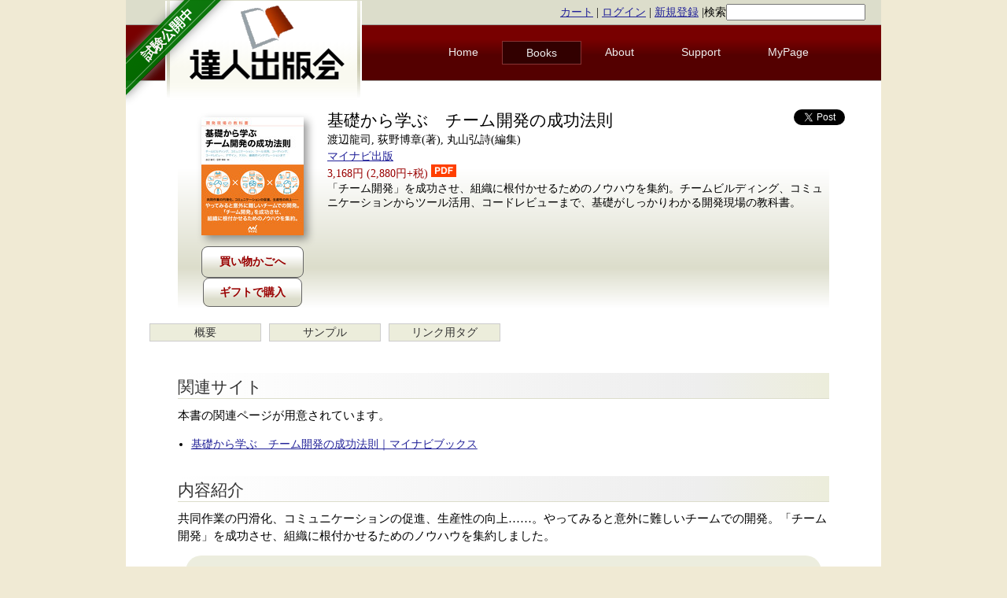

--- FILE ---
content_type: text/html; charset=utf-8
request_url: https://tatsu-zine.com/books/team-development-success
body_size: 6562
content:
<!DOCTYPE html>
<html xmlns:og="http://ogp.me/ns#" xmlns:fb="http://www.facebook.com/2008/fbml">
<head>
  <title> 基礎から学ぶ　チーム開発の成功法則【委託】 - 達人出版会 </title>
  <meta charset="utf-8" />
  <meta name="description" content="達人出版会: 技術系電子書籍の制作・販売を行う電子書籍専業出版社" />
  <meta property="og:title" content="基礎から学ぶ　チーム開発の成功法則">
<meta property="og:url" content="https://tatsu-zine.com/books/team-development-success">
<meta property="og:type" content="book">
<meta property="og:image" content="https://tatsu-zine.com/images/books/768/cover_l.jpg">
<meta property="og:site_name" content="達人出版会">
<meta property="og:description" content="「チーム開発」を成功させ、組織に根付かせるためのノウハウを集約。チームビルディング、コミュニケーションからツール活用、コードレビューまで、基礎がしっかりわかる開発現場の教科書。">
<meta property="fb:app_id" content="161861023952054">
<meta property="fb:admins" content="takahashim">

  <meta name="twitter:card" content="summary_large_image">
<meta name="twitter:site" content="@tatsu_zine">
<meta name="twitter:image" content="https://tatsu-zine.com/images/books/768/cover_l.jpg">
<meta name="twitter:title" content="基礎から学ぶ　チーム開発の成功法則">
<meta name="twitter:description" content="「チーム開発」を成功させ、組織に根付かせるためのノウハウを集約。チームビルディング、コミュニケーションからツール活用、コードレビューまで、基礎がしっかりわかる開発現場の教科書。">

  
  <link rel="stylesheet" media="screen" href="/stylesheets/reset.css" />
  <link rel="stylesheet" media="screen" href="/stylesheets/style.css" />
  <script src="/javascripts/jquery.min.js"></script>
<script src="/javascripts/rails.js"></script>
  <meta name="csrf-param" content="authenticity_token" />
<meta name="csrf-token" content="3rGDRm+QaBSRxR2Bs0lMf/WgTCIpOCJAHJJYEXqees5ssqKJ20r9YczQt4XxFTrvjzcZvYDRkRGt8mLw9DPR6g==" />
  
  <link rel="Shortcut Icon" type="image/ico" href="/favicon.ico" />
  <link rel="shortcut icon" href="/favicon.ico" type="image/vnd.microsoft.icon" />
  <link rel="apple-touch-icon" sizes="180x180" href="/images/apple-touch-icon180.png" />
  <link rel="icon" href="/favicon.ico" type="image/vnd.microsoft.icon" />
  <link rel="related" href="/catalogs.opds" type="application/atom+xml;profile=opds-catalog;kind=navigation" title="Tatsu-zine.com OPDS Catalog" />
<script type="text/javascript">
  if(typeof ga === 'undefined') {
    (function(i,s,o,g,r,a,m){i['GoogleAnalyticsObject']=r;i[r]=i[r]||function(){
    (i[r].q=i[r].q||[]).push(arguments)},i[r].l=1*new Date();a=s.createElement(o),
    m=s.getElementsByTagName(o)[0];a.async=1;a.src=g;m.parentNode.insertBefore(a,m)
    })(window,document,'script','//www.google-analytics.com/analytics.js','ga');

    ga('create', 'UA-11956701-1', {});
  }
    ga('require', 'ec');
    ga('send', 'pageview', window.location.pathname + window.location.search);
</script>
</head>
  <body>
<div id="fb-root"></div>
<script>(function(d,s,id){var js,fjs=d.getElementsByTagName(s)[0];if (d.getElementById(id)) return;js=d.createElement(s);js.id=id;js.src="//connect.facebook.net/ja_JP/sdk.js#xfbml=1&version=v2.8&appId=161861023952054";fjs.parentNode.insertBefore(js,fjs);}(document,'script','facebook-jssdk'));</script>
    <div id="wrap">

      <div class="left ribbon-holder">
        <a href="/" class="green ribbon">
          <span class="text">試験公開中</span>
        </a>
      </div>

      <header>
	<div id="top" class="clear">
	  <div class="loginstatus">
            <a href="/carts">カート</a> |
	    <a href="/users/sign_in">ログイン</a> |
	    <a href="/users/sign_up">新規登録</a>
|<form method="get" action="/sitesearch" style="display:inline;">検索<input type="search" name="q" /></form>
	  </div>
	</div>

        <a href="/"><img id="logo" src="/images/tz-logo.png" alt="達人出版会" /></a>

        <nav id="topmenu">
	  <ul>
	    <li  ><a href="/">Home</a></li>
	    <li class="current" ><a href="/books/">Books</a></li>
	    <li  ><a href="/about/">About</a></li>
	    <li  ><a href="/support/">Support</a></li>
	    <li><a href="/my/">MyPage</a></li>
	  </ul>
        </nav>
      </header>
      <div class="clear"></div>

      <div id="main">
        <p class="notice"></p>
        <p class="alert"></p>

        <div itemscope itemtype="http://schema.org/Book" class="bookmain">
<!--
	<section id="voices">
          
	  <span class="tooltipAngle"><span class="tooltipAngleInner"></span></span>
	</section>
-->
	<section id="bookinfo">
	  <div class="bookimage">
	    <img itemprop="image" src="/images/books/768/cover_s.jpg" alt="基礎から学ぶ　チーム開発の成功法則" title="基礎から学ぶ　チーム開発の成功法則" class="coversmall" />
	    <div class="buybutton">
	      <form class="new_cart_item" id="new_cart_item" action="/cart_items" accept-charset="UTF-8" method="post"><input type="hidden" name="authenticity_token" value="B/bUcq+Cvq7vzjkx3nIaPeTFblH0p3wZoFYYPvAaF0KELFNCLzr3kxlR41KTRSdqZ/rNT9xTH2MOJiPSSnWVPw==" autocomplete="off" /><input value="768" autocomplete="off" type="hidden" name="cart_item[product_id]" id="cart_item_product_id" /><input type="submit" name="commit" value="買い物かごへ" class="cart_item" data-disable-with="買い物かごへ" /></form>
              <a href="/gifts/new/768" class="cart_item">ギフトで購入</a>
	    </div>
	  </div>

	  <div class="bookinfo-main">
            <span id="twittericon"><a href="https://twitter.com/share" class="twitter-share-button" data-count="horizontal">Tweet</a><script type="text/javascript" src="//platform.twitter.com/widgets.js"></script></span>
            <span id="fbicon">
<div class="fb-like" data-href="https://tatsu-zine.com/books/team-development-success" data-send="false" data-layout="button_count" data-width="450" data-show-faces="false"></div>
            </span>
            <span id="hatebuicon"><a href="https://b.hatena.ne.jp/entry/tatsu-zine.com/books/team-development-success" class="hatena-bookmark-button" data-hatena-bookmark-title="基礎から学ぶ　チーム開発の成功法則【委託】" data-hatena-bookmark-layout="standard" title="このエントリーをはてなブックマークに追加"><img src="https://b.st-hatena.com/images/entry-button/button-only.gif" alt="このエントリーをはてなブックマークに追加" width="20" height="20" style="border: none;" /></a><script type="text/javascript" src="https://b.st-hatena.com/js/bookmark_button_wo_al.js" charset="utf-8" async="async"></script></span>
	    <h1 itemprop="name">基礎から学ぶ　チーム開発の成功法則</h1>
	    <p itemprop="author" class="author">渡辺龍司, 荻野博章(著), 丸山弘詩(編集)</p>
	    <p class="publisher"><a href="/books/pub/mynavi">マイナビ出版</a></p>
	    <p itemprop="offers" itemscope itemtype="http://schema.org/Offer" class="price">
              <span itemprop="price">
                3,168円
                (2,880円+税)
              </span>
              <img src="/images/icon/pdf_icon.png">
            </p>
	    <div class="description">
               「チーム開発」を成功させ、組織に根付かせるためのノウハウを集約。チームビルディング、コミュニケーションからツール活用、コードレビューまで、基礎がしっかりわかる開発現場の教科書。
	    </div>
	  </div>
	  <div style="clear:both"></div>
	</section>



        <ul class="booknavi">
          <li><a href="/books/team-development-success">概要</a></li><li><a href="/books/team-development-success/samplepage">サンプル</a></li><li><a href="/books/team-development-success/linkparts">リンク用タグ</a></li>
        </ul>
        <div style="clear:both;"></div>

	<div id="bookdetail" class="clear">

	  <section class="doc">
          <h3>関連サイト</h3><p>本書の関連ページが用意されています。</p><ul><li><a href="https://book.mynavi.jp/ec/products/detail/id=64276">基礎から学ぶ　チーム開発の成功法則｜マイナビブックス</a></li></ul><h3>内容紹介</h3><p>共同作業の円滑化、コミュニケーションの促進、生産性の向上……。やってみると意外に難しいチームでの開発。「チーム開発」を成功させ、組織に根付かせるためのノウハウを集約しました。</p><blockquote><p>『本書の内容は、「スクラムを使おう！」「アジャイルは素晴らしいので即導入だ！」といった趣旨ではありません。スクラムマスターやアジャイル開発で実績を積んでいる読者が対象ではなく、スクラムを導入してみたけどうまくいかなくて、チーム開発手法にはアレルギー的な反応を示すなど、チーム開発導入の前段階で躓いているチームメンバーに対して、まずは基礎部分をしっかり固めましょう！と考えて、本書を執筆しています。</p><p>また、エンジニアだけではなくプロデューサーやステークスホルダーの方々にも、お互いの職種を理解し、どのようにチーム開発を進めればよいのか知っていただける内容です。</p><p>本書を通じて、チーム開発が不慣れな多くのチームおよびメンバーがレベルアップを果たし、高品質なアプリケーションが続々と生まれる手助けができれば幸いです。』（著者「はじめに」より） </p></blockquote>
	    <h3>書誌情報</h3>
	    <ul class="list">
	      <li>著者: 渡辺龍司, 荻野博章(著), 丸山弘詩(編集)</li>
	      <li>発行日: <span itemprop="datePublished">2016-12-27</span>
(紙書籍版発行日: 2016-12-27)
              </li>
	      <li>最終更新日: 2016-12-27</li>
	      <li>バージョン: 1.0.0</li>
	      <li>ページ数: <span itemprop="numberOfPages">256ページ(PDF版換算)</span></li>
	      <li>対応フォーマット: <span itemprop="bookFormat">PDF</span></li>
	      <li><span itemprop="publisher">出版社: マイナビ出版</span></li>
	    </ul>
            <div class="fb-recommendations-bar" data-read-time="15" num_recommendations="2" data-site="tatsu-zine.com"></div>

	    <h3>対象読者</h3>
	    <p>
	      
	    </p>

	    <h3>著者について</h3>
	    <h4>渡辺龍司</h4>
            <img src="/images/authors/photo1542.jpg" class="photo" />
            <p>株式会社リブルー 総合エンジニア。2009年よりエキサイト株式会社にて80以上のスマートフォンアプリケーションの開発を手がけ、2016年11月に株式会社リブルーに移籍。iOSアプリケーションに加え、サーバサイドの開発にも携わる。プライベートでは無類のフレンチブルドッグ好き。著書には『開発のプロが教える Swift標準ガイドブック』（マイナビ出版刊）『Swift 2標準ガイドブック』（マイナビ出版刊）がある。</p>
            <div style="clear:both;"></div><h4>荻野博章</h4><img src="/images/authors/photo1543.jpg" class="photo" /><p>フェンリル株式会社デザイン部次長兼チーフデザイナー。2009年よりフェンリル株式会社のスマートフォンUIデザイナーとして、iPhone、Androidなど200以上のアプリの企画提案とデザインを手掛ける。著書は『スマートフォンアプリマーケティング現場の教科書』（マイナビ出版刊）『プロトタイピング実践ガイド』（インプレス刊）ほか。</p>

        <div style="clear:both;"></div>
	    <h3>目次</h3>
            <h4>Chapter 1 チーム開発の概要</h4>
<ul>
<li>1-1 開発手法</li>
</ul>
<h4>Chapter 2 チームの役割</h4>
<ul>
<li>2-1 チームメンバーの役割</li>
<li>2-2 リリースまでの流れ</li>
<li>2-3 開発準備</li>
<li>2-4 コミュニケーション</li>
<li>2-5 チャットの活用</li>
</ul>
<h4>Chapter 3 チーム開発のツール</h4>
<ul>
<li>3-1 バージョン管理システム</li>
<li>3-2 進捗・タスク管理</li>
<li>3-3 記録の必要性</li>
<li>3-4 プロトタイプ作成ツール</li>
<li>3-5 デザイン進捗管理ツール</li>
<li>3-6 デザイン・リソース／指示書作成</li>
<li>3-7 Git・GitHubの利用</li>
<li>3-8 Git・GitHubの開発フロー</li>
<li>3-9 Vagrantによる開発環境の構築</li>
<li>3-10 Dockerによる開発環境の構築</li>
</ul>
<h4>Chapter 4 チームでのデザイン制作</h4>
<ul>
<li>4-1 デザインチームの役割</li>
<li>4-2 デザインガイドラインの重要性</li>
<li>4-3 デザインガイドライン</li>
<li>4-4 デザインルール</li>
<li>4-5 基本UI設計</li>
<li>4-6 UI設計書とデザインカンプの作成</li>
<li>4-7 デザイン指示書の作成</li>
<li>4-8 デザインテスト</li>
<li>4-9 デザイナーのコーディング対応</li>
</ul>
<h4>Chapter 5 コーディング</h4>
<ul>
<li>5-1 コーディング規約の重要性</li>
<li>5-2 コーディング規約の策定</li>
<li>5-3 コードレビューの必要性</li>
<li>5-4 コードレビューのポイント</li>
<li>5-5 テストの必要性</li>
<li>5-6 ユニットテストとカバレッジ</li>
<li>5-7 テストケースの策定</li>
</ul>
<h4>Chapter 6 自動化とリリース</h4>
<ul>
<li>6-1 継続的インテグレーションとデリバリー</li>
<li>6-2 自動化ツールの紹介</li>
<li>6-3 リリースの準備</li>
<li>6-4 プロモーション</li>
<li>6-5 リリース後の運用</li>
</ul>
<h4>Chapter 7 チームのライフサイクル</h4>
<ul>
<li>7-1 チームビルディング</li>
<li>7-2 チームメンバーの活性化</li>
<li>7-3 チームの構成変更</li>
<li>7-4 チームの改善</li>
</ul>
<h4>Chapter 8 チーム開発のフロー</h4>
<ul>
<li>8-1 自社企画での開発フロー</li>
<li>8-2 受託開発での開発フロー</li>
</ul>



<!-- X:S ZenBackWidget --><div id="zenback-widget-loader"></div><script type="text/javascript">!function(d,i){if(!d.getElementById(i)){var r=Math.ceil((new Date()*1)*Math.random());var j=d.createElement("script");j.id=i;j.async=true;j.src="//w.zenback.jp/v1/?base_uri=http%3A//tatsu-zine.com/books/&nsid=98810770304820043%3A%3A98810801711801469&rand="+r;d.body.appendChild(j);}}(document,"zenback-widget-js");</script><!-- X:E ZenBackWidget -->
	  </section>

        <ul class="booknavi">
          <li><a href="/books/team-development-success">概要</a></li><li><a href="/books/team-development-success/samplepage">サンプル</a></li><li><a href="/books/team-development-success/linkparts">リンク用タグ</a></li>
        </ul>

        </div><!-- bookdetail -->

	<section id="bread">
	  <div class="breadlist">
	    <a href="/">Home</a> 
	    <span class="breadsep">〉</span>
	    <a href="/books/">書籍一覧</a> 
	    <span class="breadsep">〉</span>
	    基礎から学ぶ　チーム開発の成功法則
	    <span id="uptopagetop">
	      <a href="#wrap">▲ ページトップへ戻る</a>
	    </span>
	  </div>
	</section>
</div>


      </div>
      
      <footer>
	<ul class="fifth">
          <li>
            <div class="footer-column">
            <a href="/">Home</a><br />
            <a href="/books/">書籍一覧</a><br />
            <a href="/my/">マイページ(認証あり)</a><br />
            <!-- PayPal Logo --><table border="0" cellpadding="10" cellspacing="0" align="center"><tr><td align="center"><a href="#" onclick="javascript:window.open('https://www.paypal.com/jp/webapps/mpp/logo/about','olcwhatispaypal','toolbar=no, location=no, directories=no, status=no, menubar=no, scrollbars=yes, resizable=yes, width=900, height=700');"><img src="https://www.paypalobjects.com/digitalassets/c/website/marketing/apac/jp/developer/203x80_d.png" border="0" alt="ペイパル｜カード、銀行｜VISA, Mastercard, JCB, American Express, 銀行" width="150"></a></td></tr></table><!-- PayPal Logo -->
            </div>
          </li>
          <li>
            <div class="footer-column">
            <a href="/about/">このサイトについて</a><br />
            <a href="/support/howtowrite">執筆者募集</a><br />
            <a href="/company/">運営会社について</a><br />
            <a href="/releases/">ニュースリリース</a><br />
            <a href="/about/terms">サービス利用規約</a><br />
            <a href="/about/privacy">プライバシーポリシー</a><br />
            <a href="/about/policy">特定商取引法に基づく表示</a><br />
            </div>
          </li>
          <li>
            <div class="footer-column">
            <a href="/about/signapp">サインアプリの使い方</a><br />
            <a href="/support/">サポート</a><br />
            <a href="/support/readepub">EPUBの閲覧方法</a><br />
            <a href="/support/contact">お問い合わせ</a><br />
            </div>
          </li>
          <li>
            <div class="footer-column">
            <a href="/aozora/">青空文庫 for リーダー</a>
            </div>
          </li>
          <li>
            <div class="footer-column">
            <a href="http://d.hatena.ne.jp/tatsu-zine/">公式blog</a>
            </div>
          </li>
        </ul>
        <div style="clear:both;"></div>
	<div class="copyright">
	  (C) 2010-2026 株式会社達人出版会
	</div>
      </footer>
      <script type="text/javascript" src="/javascripts/application.js"></script>
    </div>
  </body>
</html>
